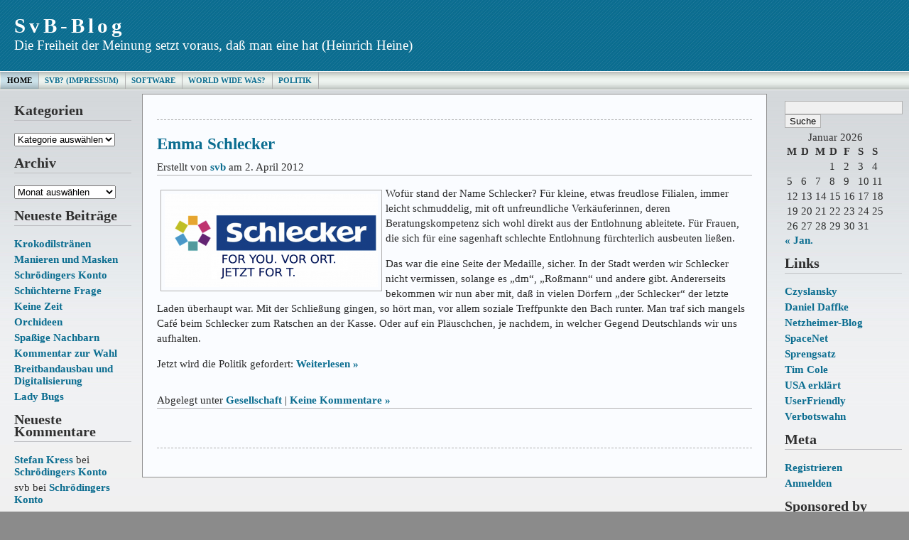

--- FILE ---
content_type: text/html; charset=UTF-8
request_url: https://www.svb.bayern.net/tag/genossenschaft/
body_size: 45595
content:



<!DOCTYPE html PUBLIC "-//W3C//DTD XHTML 1.0 Transitional//EN" "http://www.w3.org/TR/xhtml1/DTD/xhtml1-transitional.dtd">



<html xmlns="http://www.w3.org/1999/xhtml">

<head profile="http://gmpg.org/xfn/11">

<meta http-equiv="Content-Type" content="text/html; charset=UTF-8" />

<meta name="generator" content="WordPress 5.9.12" /> <!-- leave this for stats -->

<meta name="description" content="" />

<meta name="keywords" content="" />

<meta name="author" content="Ainslie Johnson / Original design by Andreas Viklund - http://andreasviklund.com" />

<link rel="stylesheet" href="https://www.svb.bayern.net/wp-content/themes/wp-andreas09/style.css" type="text/css" media="screen" />

<link rel="stylesheet" href="https://www.svb.bayern.net/wp-content/themes/wp-andreas09/blue2.css" type="text/css" media="screen" />

<link rel="alternate" type="application/rss+xml" title="SvB-Blog RSS Feed" href="https://www.svb.bayern.net/feed/" />

<link rel="pingback" href="https://www.svb.bayern.net/xmlrpc.php" />

<meta name='robots' content='max-image-preview:large' />
<link rel='dns-prefetch' href='//s.w.org' />
<link rel="alternate" type="application/rss+xml" title="SvB-Blog &raquo; Genossenschaft Schlagwort-Feed" href="https://www.svb.bayern.net/tag/genossenschaft/feed/" />
<script type="text/javascript">
window._wpemojiSettings = {"baseUrl":"https:\/\/s.w.org\/images\/core\/emoji\/13.1.0\/72x72\/","ext":".png","svgUrl":"https:\/\/s.w.org\/images\/core\/emoji\/13.1.0\/svg\/","svgExt":".svg","source":{"concatemoji":"https:\/\/www.svb.bayern.net\/wp-includes\/js\/wp-emoji-release.min.js?ver=5.9.12"}};
/*! This file is auto-generated */
!function(e,a,t){var n,r,o,i=a.createElement("canvas"),p=i.getContext&&i.getContext("2d");function s(e,t){var a=String.fromCharCode;p.clearRect(0,0,i.width,i.height),p.fillText(a.apply(this,e),0,0);e=i.toDataURL();return p.clearRect(0,0,i.width,i.height),p.fillText(a.apply(this,t),0,0),e===i.toDataURL()}function c(e){var t=a.createElement("script");t.src=e,t.defer=t.type="text/javascript",a.getElementsByTagName("head")[0].appendChild(t)}for(o=Array("flag","emoji"),t.supports={everything:!0,everythingExceptFlag:!0},r=0;r<o.length;r++)t.supports[o[r]]=function(e){if(!p||!p.fillText)return!1;switch(p.textBaseline="top",p.font="600 32px Arial",e){case"flag":return s([127987,65039,8205,9895,65039],[127987,65039,8203,9895,65039])?!1:!s([55356,56826,55356,56819],[55356,56826,8203,55356,56819])&&!s([55356,57332,56128,56423,56128,56418,56128,56421,56128,56430,56128,56423,56128,56447],[55356,57332,8203,56128,56423,8203,56128,56418,8203,56128,56421,8203,56128,56430,8203,56128,56423,8203,56128,56447]);case"emoji":return!s([10084,65039,8205,55357,56613],[10084,65039,8203,55357,56613])}return!1}(o[r]),t.supports.everything=t.supports.everything&&t.supports[o[r]],"flag"!==o[r]&&(t.supports.everythingExceptFlag=t.supports.everythingExceptFlag&&t.supports[o[r]]);t.supports.everythingExceptFlag=t.supports.everythingExceptFlag&&!t.supports.flag,t.DOMReady=!1,t.readyCallback=function(){t.DOMReady=!0},t.supports.everything||(n=function(){t.readyCallback()},a.addEventListener?(a.addEventListener("DOMContentLoaded",n,!1),e.addEventListener("load",n,!1)):(e.attachEvent("onload",n),a.attachEvent("onreadystatechange",function(){"complete"===a.readyState&&t.readyCallback()})),(n=t.source||{}).concatemoji?c(n.concatemoji):n.wpemoji&&n.twemoji&&(c(n.twemoji),c(n.wpemoji)))}(window,document,window._wpemojiSettings);
</script>
<style type="text/css">
img.wp-smiley,
img.emoji {
	display: inline !important;
	border: none !important;
	box-shadow: none !important;
	height: 1em !important;
	width: 1em !important;
	margin: 0 0.07em !important;
	vertical-align: -0.1em !important;
	background: none !important;
	padding: 0 !important;
}
</style>
	<link rel='stylesheet' id='twoclick-social-media-buttons-css'  href='https://www.svb.bayern.net/wp-content/plugins/2-click-socialmedia-buttons/css/socialshareprivacy-min.css?ver=1.6.4' type='text/css' media='all' />
<link rel='stylesheet' id='wp-block-library-css'  href='https://www.svb.bayern.net/wp-includes/css/dist/block-library/style.min.css?ver=5.9.12' type='text/css' media='all' />
<style id='global-styles-inline-css' type='text/css'>
body{--wp--preset--color--black: #000000;--wp--preset--color--cyan-bluish-gray: #abb8c3;--wp--preset--color--white: #ffffff;--wp--preset--color--pale-pink: #f78da7;--wp--preset--color--vivid-red: #cf2e2e;--wp--preset--color--luminous-vivid-orange: #ff6900;--wp--preset--color--luminous-vivid-amber: #fcb900;--wp--preset--color--light-green-cyan: #7bdcb5;--wp--preset--color--vivid-green-cyan: #00d084;--wp--preset--color--pale-cyan-blue: #8ed1fc;--wp--preset--color--vivid-cyan-blue: #0693e3;--wp--preset--color--vivid-purple: #9b51e0;--wp--preset--gradient--vivid-cyan-blue-to-vivid-purple: linear-gradient(135deg,rgba(6,147,227,1) 0%,rgb(155,81,224) 100%);--wp--preset--gradient--light-green-cyan-to-vivid-green-cyan: linear-gradient(135deg,rgb(122,220,180) 0%,rgb(0,208,130) 100%);--wp--preset--gradient--luminous-vivid-amber-to-luminous-vivid-orange: linear-gradient(135deg,rgba(252,185,0,1) 0%,rgba(255,105,0,1) 100%);--wp--preset--gradient--luminous-vivid-orange-to-vivid-red: linear-gradient(135deg,rgba(255,105,0,1) 0%,rgb(207,46,46) 100%);--wp--preset--gradient--very-light-gray-to-cyan-bluish-gray: linear-gradient(135deg,rgb(238,238,238) 0%,rgb(169,184,195) 100%);--wp--preset--gradient--cool-to-warm-spectrum: linear-gradient(135deg,rgb(74,234,220) 0%,rgb(151,120,209) 20%,rgb(207,42,186) 40%,rgb(238,44,130) 60%,rgb(251,105,98) 80%,rgb(254,248,76) 100%);--wp--preset--gradient--blush-light-purple: linear-gradient(135deg,rgb(255,206,236) 0%,rgb(152,150,240) 100%);--wp--preset--gradient--blush-bordeaux: linear-gradient(135deg,rgb(254,205,165) 0%,rgb(254,45,45) 50%,rgb(107,0,62) 100%);--wp--preset--gradient--luminous-dusk: linear-gradient(135deg,rgb(255,203,112) 0%,rgb(199,81,192) 50%,rgb(65,88,208) 100%);--wp--preset--gradient--pale-ocean: linear-gradient(135deg,rgb(255,245,203) 0%,rgb(182,227,212) 50%,rgb(51,167,181) 100%);--wp--preset--gradient--electric-grass: linear-gradient(135deg,rgb(202,248,128) 0%,rgb(113,206,126) 100%);--wp--preset--gradient--midnight: linear-gradient(135deg,rgb(2,3,129) 0%,rgb(40,116,252) 100%);--wp--preset--duotone--dark-grayscale: url('#wp-duotone-dark-grayscale');--wp--preset--duotone--grayscale: url('#wp-duotone-grayscale');--wp--preset--duotone--purple-yellow: url('#wp-duotone-purple-yellow');--wp--preset--duotone--blue-red: url('#wp-duotone-blue-red');--wp--preset--duotone--midnight: url('#wp-duotone-midnight');--wp--preset--duotone--magenta-yellow: url('#wp-duotone-magenta-yellow');--wp--preset--duotone--purple-green: url('#wp-duotone-purple-green');--wp--preset--duotone--blue-orange: url('#wp-duotone-blue-orange');--wp--preset--font-size--small: 13px;--wp--preset--font-size--medium: 20px;--wp--preset--font-size--large: 36px;--wp--preset--font-size--x-large: 42px;}.has-black-color{color: var(--wp--preset--color--black) !important;}.has-cyan-bluish-gray-color{color: var(--wp--preset--color--cyan-bluish-gray) !important;}.has-white-color{color: var(--wp--preset--color--white) !important;}.has-pale-pink-color{color: var(--wp--preset--color--pale-pink) !important;}.has-vivid-red-color{color: var(--wp--preset--color--vivid-red) !important;}.has-luminous-vivid-orange-color{color: var(--wp--preset--color--luminous-vivid-orange) !important;}.has-luminous-vivid-amber-color{color: var(--wp--preset--color--luminous-vivid-amber) !important;}.has-light-green-cyan-color{color: var(--wp--preset--color--light-green-cyan) !important;}.has-vivid-green-cyan-color{color: var(--wp--preset--color--vivid-green-cyan) !important;}.has-pale-cyan-blue-color{color: var(--wp--preset--color--pale-cyan-blue) !important;}.has-vivid-cyan-blue-color{color: var(--wp--preset--color--vivid-cyan-blue) !important;}.has-vivid-purple-color{color: var(--wp--preset--color--vivid-purple) !important;}.has-black-background-color{background-color: var(--wp--preset--color--black) !important;}.has-cyan-bluish-gray-background-color{background-color: var(--wp--preset--color--cyan-bluish-gray) !important;}.has-white-background-color{background-color: var(--wp--preset--color--white) !important;}.has-pale-pink-background-color{background-color: var(--wp--preset--color--pale-pink) !important;}.has-vivid-red-background-color{background-color: var(--wp--preset--color--vivid-red) !important;}.has-luminous-vivid-orange-background-color{background-color: var(--wp--preset--color--luminous-vivid-orange) !important;}.has-luminous-vivid-amber-background-color{background-color: var(--wp--preset--color--luminous-vivid-amber) !important;}.has-light-green-cyan-background-color{background-color: var(--wp--preset--color--light-green-cyan) !important;}.has-vivid-green-cyan-background-color{background-color: var(--wp--preset--color--vivid-green-cyan) !important;}.has-pale-cyan-blue-background-color{background-color: var(--wp--preset--color--pale-cyan-blue) !important;}.has-vivid-cyan-blue-background-color{background-color: var(--wp--preset--color--vivid-cyan-blue) !important;}.has-vivid-purple-background-color{background-color: var(--wp--preset--color--vivid-purple) !important;}.has-black-border-color{border-color: var(--wp--preset--color--black) !important;}.has-cyan-bluish-gray-border-color{border-color: var(--wp--preset--color--cyan-bluish-gray) !important;}.has-white-border-color{border-color: var(--wp--preset--color--white) !important;}.has-pale-pink-border-color{border-color: var(--wp--preset--color--pale-pink) !important;}.has-vivid-red-border-color{border-color: var(--wp--preset--color--vivid-red) !important;}.has-luminous-vivid-orange-border-color{border-color: var(--wp--preset--color--luminous-vivid-orange) !important;}.has-luminous-vivid-amber-border-color{border-color: var(--wp--preset--color--luminous-vivid-amber) !important;}.has-light-green-cyan-border-color{border-color: var(--wp--preset--color--light-green-cyan) !important;}.has-vivid-green-cyan-border-color{border-color: var(--wp--preset--color--vivid-green-cyan) !important;}.has-pale-cyan-blue-border-color{border-color: var(--wp--preset--color--pale-cyan-blue) !important;}.has-vivid-cyan-blue-border-color{border-color: var(--wp--preset--color--vivid-cyan-blue) !important;}.has-vivid-purple-border-color{border-color: var(--wp--preset--color--vivid-purple) !important;}.has-vivid-cyan-blue-to-vivid-purple-gradient-background{background: var(--wp--preset--gradient--vivid-cyan-blue-to-vivid-purple) !important;}.has-light-green-cyan-to-vivid-green-cyan-gradient-background{background: var(--wp--preset--gradient--light-green-cyan-to-vivid-green-cyan) !important;}.has-luminous-vivid-amber-to-luminous-vivid-orange-gradient-background{background: var(--wp--preset--gradient--luminous-vivid-amber-to-luminous-vivid-orange) !important;}.has-luminous-vivid-orange-to-vivid-red-gradient-background{background: var(--wp--preset--gradient--luminous-vivid-orange-to-vivid-red) !important;}.has-very-light-gray-to-cyan-bluish-gray-gradient-background{background: var(--wp--preset--gradient--very-light-gray-to-cyan-bluish-gray) !important;}.has-cool-to-warm-spectrum-gradient-background{background: var(--wp--preset--gradient--cool-to-warm-spectrum) !important;}.has-blush-light-purple-gradient-background{background: var(--wp--preset--gradient--blush-light-purple) !important;}.has-blush-bordeaux-gradient-background{background: var(--wp--preset--gradient--blush-bordeaux) !important;}.has-luminous-dusk-gradient-background{background: var(--wp--preset--gradient--luminous-dusk) !important;}.has-pale-ocean-gradient-background{background: var(--wp--preset--gradient--pale-ocean) !important;}.has-electric-grass-gradient-background{background: var(--wp--preset--gradient--electric-grass) !important;}.has-midnight-gradient-background{background: var(--wp--preset--gradient--midnight) !important;}.has-small-font-size{font-size: var(--wp--preset--font-size--small) !important;}.has-medium-font-size{font-size: var(--wp--preset--font-size--medium) !important;}.has-large-font-size{font-size: var(--wp--preset--font-size--large) !important;}.has-x-large-font-size{font-size: var(--wp--preset--font-size--x-large) !important;}
</style>
<script type='text/javascript' src='https://www.svb.bayern.net/wp-includes/js/jquery/jquery.min.js?ver=3.6.0' id='jquery-core-js'></script>
<script type='text/javascript' src='https://www.svb.bayern.net/wp-includes/js/jquery/jquery-migrate.min.js?ver=3.3.2' id='jquery-migrate-js'></script>
<link rel="https://api.w.org/" href="https://www.svb.bayern.net/wp-json/" /><link rel="alternate" type="application/json" href="https://www.svb.bayern.net/wp-json/wp/v2/tags/1377" /><link rel="EditURI" type="application/rsd+xml" title="RSD" href="https://www.svb.bayern.net/xmlrpc.php?rsd" />
<link rel="wlwmanifest" type="application/wlwmanifest+xml" href="https://www.svb.bayern.net/wp-includes/wlwmanifest.xml" /> 
<meta name="generator" content="WordPress 5.9.12" />
<style type="text/css">.recentcomments a{display:inline !important;padding:0 !important;margin:0 !important;}</style>
<title>SvB-Blog   &raquo; Genossenschaft</title>

</head>



<body>



<div id="container">



<div id="sitename">



<h1><a href="https://www.svb.bayern.net">SvB-Blog</a></h1>

<h2>Die Freiheit der Meinung setzt voraus, daß man eine hat (Heinrich Heine)</h2>



</div>







<div id="mainmenu">
<ul class="level1">
<li class="current"><a href="https://www.svb.bayern.net">Home</a></li>
<li class='level1'><a href='https://www.svb.bayern.net/svb/' title='SvB? (Impressum)'>SvB? (Impressum)</a></li>
<li class='level1'><a href='https://www.svb.bayern.net/historisches/' title='Software'>Software</a></li>
<li class='level1'><a href='https://www.svb.bayern.net/world-wide-was/' title='World Wide Was?'>World Wide Was?</a></li>
<li class='level1'><a href='https://www.svb.bayern.net/politik/' title='Politik'>Politik</a></li>
</ul></div>



<div id="wrap"><div id="leftside">


<ul>

<li id="categories-105723191" class="widget widget_categories"><h2 class="widgettitle">Kategorien</h2>
<form action="https://www.svb.bayern.net" method="get"><label class="screen-reader-text" for="cat">Kategorien</label><select  name='cat' id='cat' class='postform' >
	<option value='-1'>Kategorie auswählen</option>
	<option class="level-0" value="1">Allgemein&nbsp;&nbsp;(7)</option>
	<option class="level-0" value="26">Geschichte&nbsp;&nbsp;(19)</option>
	<option class="level-0" value="16">Gesellschaft&nbsp;&nbsp;(255)</option>
	<option class="level-1" value="23">&nbsp;&nbsp;&nbsp;Europa&nbsp;&nbsp;(20)</option>
	<option class="level-1" value="4">&nbsp;&nbsp;&nbsp;Gerechtigkeit&nbsp;&nbsp;(77)</option>
	<option class="level-1" value="5">&nbsp;&nbsp;&nbsp;Parteien&nbsp;&nbsp;(41)</option>
	<option class="level-1" value="9">&nbsp;&nbsp;&nbsp;Steuern&nbsp;&nbsp;(24)</option>
	<option class="level-0" value="21">Kultur&nbsp;&nbsp;(83)</option>
	<option class="level-1" value="14">&nbsp;&nbsp;&nbsp;Fernsehen&nbsp;&nbsp;(4)</option>
	<option class="level-1" value="22">&nbsp;&nbsp;&nbsp;Film&nbsp;&nbsp;(8)</option>
	<option class="level-1" value="7">&nbsp;&nbsp;&nbsp;Literatur&nbsp;&nbsp;(6)</option>
	<option class="level-1" value="19">&nbsp;&nbsp;&nbsp;Sprache&nbsp;&nbsp;(33)</option>
	<option class="level-1" value="24">&nbsp;&nbsp;&nbsp;Theater&nbsp;&nbsp;(4)</option>
	<option class="level-0" value="2">Links&nbsp;&nbsp;(1)</option>
	<option class="level-0" value="10">Manieren&nbsp;&nbsp;(16)</option>
	<option class="level-0" value="15">Meta&nbsp;&nbsp;(10)</option>
	<option class="level-0" value="6">Moral&nbsp;&nbsp;(69)</option>
	<option class="level-0" value="8">Netzwelt&nbsp;&nbsp;(106)</option>
	<option class="level-0" value="20">Schnipsel&nbsp;&nbsp;(15)</option>
	<option class="level-0" value="18">Spass&nbsp;&nbsp;(26)</option>
	<option class="level-0" value="11">Zukunft&nbsp;&nbsp;(44)</option>
	<option class="level-1" value="13">&nbsp;&nbsp;&nbsp;Kinder&nbsp;&nbsp;(7)</option>
	<option class="level-1" value="12">&nbsp;&nbsp;&nbsp;Technik&nbsp;&nbsp;(28)</option>
</select>
</form>
<script type="text/javascript">
/* <![CDATA[ */
(function() {
	var dropdown = document.getElementById( "cat" );
	function onCatChange() {
		if ( dropdown.options[ dropdown.selectedIndex ].value > 0 ) {
			dropdown.parentNode.submit();
		}
	}
	dropdown.onchange = onCatChange;
})();
/* ]]> */
</script>

			</li>
<li id="archives-2" class="widget widget_archive"><h2 class="widgettitle">Archiv</h2>
		<label class="screen-reader-text" for="archives-dropdown-2">Archiv</label>
		<select id="archives-dropdown-2" name="archive-dropdown">
			
			<option value="">Monat auswählen</option>
				<option value='https://www.svb.bayern.net/2021/01/'> Januar 2021 &nbsp;(1)</option>
	<option value='https://www.svb.bayern.net/2020/08/'> August 2020 &nbsp;(1)</option>
	<option value='https://www.svb.bayern.net/2020/07/'> Juli 2020 &nbsp;(1)</option>
	<option value='https://www.svb.bayern.net/2020/06/'> Juni 2020 &nbsp;(1)</option>
	<option value='https://www.svb.bayern.net/2018/07/'> Juli 2018 &nbsp;(1)</option>
	<option value='https://www.svb.bayern.net/2017/10/'> Oktober 2017 &nbsp;(2)</option>
	<option value='https://www.svb.bayern.net/2017/09/'> September 2017 &nbsp;(2)</option>
	<option value='https://www.svb.bayern.net/2017/08/'> August 2017 &nbsp;(2)</option>
	<option value='https://www.svb.bayern.net/2017/07/'> Juli 2017 &nbsp;(1)</option>
	<option value='https://www.svb.bayern.net/2017/06/'> Juni 2017 &nbsp;(1)</option>
	<option value='https://www.svb.bayern.net/2016/08/'> August 2016 &nbsp;(1)</option>
	<option value='https://www.svb.bayern.net/2016/04/'> April 2016 &nbsp;(1)</option>
	<option value='https://www.svb.bayern.net/2016/01/'> Januar 2016 &nbsp;(1)</option>
	<option value='https://www.svb.bayern.net/2015/11/'> November 2015 &nbsp;(1)</option>
	<option value='https://www.svb.bayern.net/2015/10/'> Oktober 2015 &nbsp;(1)</option>
	<option value='https://www.svb.bayern.net/2015/03/'> März 2015 &nbsp;(3)</option>
	<option value='https://www.svb.bayern.net/2015/02/'> Februar 2015 &nbsp;(3)</option>
	<option value='https://www.svb.bayern.net/2015/01/'> Januar 2015 &nbsp;(3)</option>
	<option value='https://www.svb.bayern.net/2014/10/'> Oktober 2014 &nbsp;(1)</option>
	<option value='https://www.svb.bayern.net/2014/04/'> April 2014 &nbsp;(2)</option>
	<option value='https://www.svb.bayern.net/2014/03/'> März 2014 &nbsp;(4)</option>
	<option value='https://www.svb.bayern.net/2014/02/'> Februar 2014 &nbsp;(3)</option>
	<option value='https://www.svb.bayern.net/2014/01/'> Januar 2014 &nbsp;(2)</option>
	<option value='https://www.svb.bayern.net/2013/12/'> Dezember 2013 &nbsp;(1)</option>
	<option value='https://www.svb.bayern.net/2013/11/'> November 2013 &nbsp;(1)</option>
	<option value='https://www.svb.bayern.net/2013/10/'> Oktober 2013 &nbsp;(1)</option>
	<option value='https://www.svb.bayern.net/2013/09/'> September 2013 &nbsp;(1)</option>
	<option value='https://www.svb.bayern.net/2013/07/'> Juli 2013 &nbsp;(1)</option>
	<option value='https://www.svb.bayern.net/2013/04/'> April 2013 &nbsp;(2)</option>
	<option value='https://www.svb.bayern.net/2013/03/'> März 2013 &nbsp;(1)</option>
	<option value='https://www.svb.bayern.net/2013/02/'> Februar 2013 &nbsp;(1)</option>
	<option value='https://www.svb.bayern.net/2012/11/'> November 2012 &nbsp;(2)</option>
	<option value='https://www.svb.bayern.net/2012/08/'> August 2012 &nbsp;(1)</option>
	<option value='https://www.svb.bayern.net/2012/07/'> Juli 2012 &nbsp;(5)</option>
	<option value='https://www.svb.bayern.net/2012/06/'> Juni 2012 &nbsp;(6)</option>
	<option value='https://www.svb.bayern.net/2012/05/'> Mai 2012 &nbsp;(5)</option>
	<option value='https://www.svb.bayern.net/2012/04/'> April 2012 &nbsp;(7)</option>
	<option value='https://www.svb.bayern.net/2012/03/'> März 2012 &nbsp;(5)</option>
	<option value='https://www.svb.bayern.net/2012/02/'> Februar 2012 &nbsp;(2)</option>
	<option value='https://www.svb.bayern.net/2012/01/'> Januar 2012 &nbsp;(3)</option>
	<option value='https://www.svb.bayern.net/2011/12/'> Dezember 2011 &nbsp;(3)</option>
	<option value='https://www.svb.bayern.net/2011/11/'> November 2011 &nbsp;(1)</option>
	<option value='https://www.svb.bayern.net/2011/09/'> September 2011 &nbsp;(2)</option>
	<option value='https://www.svb.bayern.net/2011/08/'> August 2011 &nbsp;(2)</option>
	<option value='https://www.svb.bayern.net/2011/07/'> Juli 2011 &nbsp;(2)</option>
	<option value='https://www.svb.bayern.net/2011/06/'> Juni 2011 &nbsp;(2)</option>
	<option value='https://www.svb.bayern.net/2011/05/'> Mai 2011 &nbsp;(4)</option>
	<option value='https://www.svb.bayern.net/2011/04/'> April 2011 &nbsp;(3)</option>
	<option value='https://www.svb.bayern.net/2011/03/'> März 2011 &nbsp;(2)</option>
	<option value='https://www.svb.bayern.net/2011/02/'> Februar 2011 &nbsp;(6)</option>
	<option value='https://www.svb.bayern.net/2011/01/'> Januar 2011 &nbsp;(15)</option>
	<option value='https://www.svb.bayern.net/2010/12/'> Dezember 2010 &nbsp;(3)</option>
	<option value='https://www.svb.bayern.net/2010/11/'> November 2010 &nbsp;(6)</option>
	<option value='https://www.svb.bayern.net/2010/10/'> Oktober 2010 &nbsp;(5)</option>
	<option value='https://www.svb.bayern.net/2010/09/'> September 2010 &nbsp;(3)</option>
	<option value='https://www.svb.bayern.net/2010/08/'> August 2010 &nbsp;(5)</option>
	<option value='https://www.svb.bayern.net/2010/07/'> Juli 2010 &nbsp;(8)</option>
	<option value='https://www.svb.bayern.net/2010/06/'> Juni 2010 &nbsp;(8)</option>
	<option value='https://www.svb.bayern.net/2010/05/'> Mai 2010 &nbsp;(3)</option>
	<option value='https://www.svb.bayern.net/2010/04/'> April 2010 &nbsp;(3)</option>
	<option value='https://www.svb.bayern.net/2010/03/'> März 2010 &nbsp;(6)</option>
	<option value='https://www.svb.bayern.net/2010/02/'> Februar 2010 &nbsp;(8)</option>
	<option value='https://www.svb.bayern.net/2010/01/'> Januar 2010 &nbsp;(4)</option>
	<option value='https://www.svb.bayern.net/2009/12/'> Dezember 2009 &nbsp;(4)</option>
	<option value='https://www.svb.bayern.net/2009/11/'> November 2009 &nbsp;(8)</option>
	<option value='https://www.svb.bayern.net/2009/10/'> Oktober 2009 &nbsp;(1)</option>
	<option value='https://www.svb.bayern.net/2009/09/'> September 2009 &nbsp;(3)</option>
	<option value='https://www.svb.bayern.net/2009/08/'> August 2009 &nbsp;(7)</option>
	<option value='https://www.svb.bayern.net/2009/07/'> Juli 2009 &nbsp;(8)</option>
	<option value='https://www.svb.bayern.net/2009/06/'> Juni 2009 &nbsp;(10)</option>
	<option value='https://www.svb.bayern.net/2009/05/'> Mai 2009 &nbsp;(10)</option>
	<option value='https://www.svb.bayern.net/2009/04/'> April 2009 &nbsp;(10)</option>
	<option value='https://www.svb.bayern.net/2009/03/'> März 2009 &nbsp;(10)</option>
	<option value='https://www.svb.bayern.net/2009/02/'> Februar 2009 &nbsp;(6)</option>
	<option value='https://www.svb.bayern.net/2009/01/'> Januar 2009 &nbsp;(6)</option>
	<option value='https://www.svb.bayern.net/2008/12/'> Dezember 2008 &nbsp;(10)</option>
	<option value='https://www.svb.bayern.net/2008/11/'> November 2008 &nbsp;(8)</option>
	<option value='https://www.svb.bayern.net/2008/10/'> Oktober 2008 &nbsp;(6)</option>
	<option value='https://www.svb.bayern.net/2008/09/'> September 2008 &nbsp;(5)</option>
	<option value='https://www.svb.bayern.net/2008/08/'> August 2008 &nbsp;(5)</option>
	<option value='https://www.svb.bayern.net/2008/07/'> Juli 2008 &nbsp;(7)</option>
	<option value='https://www.svb.bayern.net/2008/06/'> Juni 2008 &nbsp;(13)</option>
	<option value='https://www.svb.bayern.net/2008/05/'> Mai 2008 &nbsp;(13)</option>
	<option value='https://www.svb.bayern.net/2008/04/'> April 2008 &nbsp;(16)</option>
	<option value='https://www.svb.bayern.net/2008/03/'> März 2008 &nbsp;(16)</option>
	<option value='https://www.svb.bayern.net/2008/02/'> Februar 2008 &nbsp;(25)</option>

		</select>

<script type="text/javascript">
/* <![CDATA[ */
(function() {
	var dropdown = document.getElementById( "archives-dropdown-2" );
	function onSelectChange() {
		if ( dropdown.options[ dropdown.selectedIndex ].value !== '' ) {
			document.location.href = this.options[ this.selectedIndex ].value;
		}
	}
	dropdown.onchange = onSelectChange;
})();
/* ]]> */
</script>
			</li>

		<li id="recent-posts-2" class="widget widget_recent_entries">
		<h2 class="widgettitle">Neueste Beiträge</h2>

		<ul>
											<li>
					<a href="https://www.svb.bayern.net/2021/01/13/krokodilstraenen/">Krokodilstränen</a>
									</li>
											<li>
					<a href="https://www.svb.bayern.net/2020/08/14/manieren-und-masken/">Manieren und Masken</a>
									</li>
											<li>
					<a href="https://www.svb.bayern.net/2020/07/01/schroedingers-konto/">Schrödingers Konto</a>
									</li>
											<li>
					<a href="https://www.svb.bayern.net/2020/06/28/schuechterne-frage/">Schüchterne Frage</a>
									</li>
											<li>
					<a href="https://www.svb.bayern.net/2018/07/14/keine-zeit/">Keine Zeit</a>
									</li>
											<li>
					<a href="https://www.svb.bayern.net/2017/10/27/orchideen/">Orchideen</a>
									</li>
											<li>
					<a href="https://www.svb.bayern.net/2017/10/12/spassige-nachbarn/">Spaßige Nachbarn</a>
									</li>
											<li>
					<a href="https://www.svb.bayern.net/2017/09/25/kommentar-zur-wahl/">Kommentar zur Wahl</a>
									</li>
											<li>
					<a href="https://www.svb.bayern.net/2017/09/22/breitbandausbau-und-digitalisierung/">Breitbandausbau und Digitalisierung</a>
									</li>
											<li>
					<a href="https://www.svb.bayern.net/2017/08/11/lady-bugs/">Lady Bugs</a>
									</li>
					</ul>

		</li>
<li id="recent-comments-3" class="widget widget_recent_comments"><h2 class="widgettitle">Neueste Kommentare</h2>
<ul id="recentcomments"><li class="recentcomments"><span class="comment-author-link"><a href='https://www.technikhiwi.de/' rel='external nofollow ugc' class='url'>Stefan Kress</a></span> bei <a href="https://www.svb.bayern.net/2020/07/01/schroedingers-konto/#comment-106551">Schrödingers Konto</a></li><li class="recentcomments"><span class="comment-author-link">svb</span> bei <a href="https://www.svb.bayern.net/2020/07/01/schroedingers-konto/#comment-106487">Schrödingers Konto</a></li><li class="recentcomments"><span class="comment-author-link">Tobias</span> bei <a href="https://www.svb.bayern.net/2020/07/01/schroedingers-konto/#comment-106485">Schrödingers Konto</a></li><li class="recentcomments"><span class="comment-author-link"><a href='http://www.netcrew.de' rel='external nofollow ugc' class='url'>David</a></span> bei <a href="https://www.svb.bayern.net/2017/08/11/lady-bugs/#comment-105962">Lady Bugs</a></li><li class="recentcomments"><span class="comment-author-link"><a href='http://www.smart-home24.eu' rel='external nofollow ugc' class='url'>Armend Aliu</a></span> bei <a href="https://www.svb.bayern.net/2017/09/22/breitbandausbau-und-digitalisierung/#comment-105701">Breitbandausbau und Digitalisierung</a></li></ul></li>
<li id="text-120779124" class="widget widget_text"><h2 class="widgettitle">Top XVII</h2>
			<div class="textwidget"><ol>
<li><a href="https://www.svb.bayern.net/2008/11/19/knollchen-horst/">Knöllchen-Horst</a></li>
<li><a href="https://www.svb.bayern.net/2009/07/16/demjanjuk/">Demjanjuk</a></li>
<li><a href="https://www.svb.bayern.net/2009/08/16/verfassungsfeindliche-gartenzwerge/">Verfassungs­feind­liche Garten­zwerge</a></li>
<li><a href="https://www.svb.bayern.net/2008/07/04/morgenrot-bringt-haltverbot/">Morgenrot bringt Haltverbot</a></li>
<li><a href="https://www.svb.bayern.net//2012/06/03/mythos-3-ohne-das-internet-ginge-es-den-kunstlern-besser/">Mythos 3: Ohne das Internet ginge es den Künstlern besser</a></li>
<li><a href="https://www.svb.bayern.net/2012/05/29/mythos-1-geistiges-eigentum-gibt-es-nicht/">Mythos 1: Geistiges Eigentum gibt es nicht</a></li>
<li><a href="https://www.svb.bayern.net/2008/05/06/gesundheitsreform/">Gesundheits­reform</a></li>
<li><a href="https://www.svb.bayern.net/2010/01/25/eine-echte-idee/" target="_blank" rel="noopener">Eine echte Idee</a></li>
<li><a href="https://www.svb.bayern.net/2009/05/19/prost-mahlzeit/">Prost Mahlzeit!</a></li>
<li><a href="https://www.svb.bayern.net/2008/05/23/geistige-armut/">Geistige Armut</a></li>
<li><a href="https://www.svb.bayern.net/2008/05/25/was-ist-ein-ipod/">Was ist ein I-Pod?</a></li>
<li><a href="https://www.svb.bayern.net/2013/10/24/arbeitsgerichtsurteile/">Arbeits­gerichts­urteile</a></li>
<li><a href="https://www.svb.bayern.net/2008/11/09/penner/">Penner</a></li>
<li><a href="https://www.svb.bayern.net/2008/06/26/das-beta/">Das Beta</a></li>
<li><a href="https://www.svb.bayern.net/2010/06/24/advantage-gilgamesch/">Advantage Gilgamesch</a></li>
<li><a href="https://www.svb.bayern.net/2009/02/16/cccensur/">CCCensur</a></li>
<li><a href="https://www.svb.bayern.net/2008/07/29/saure-gurken-die-helden-und-die-bosen/">Saure Gurken, die Helden und die Bösen</a></li>
</ol>
</div>
		</li>
</ul>
</div>





<!-- Right Sidebar Template -->

<div id="rightside">
<ul>

<li id="search-2" class="widget widget_search"><form method="get" id="searchform" action="https://www.svb.bayern.net/">
<div><input id="searchbox" type="text" value="" name="s" alt="Suchtext eingeben"/>
<input type="submit" id="searchbutton" value="Suche" alt="Suchabfrage starten"/>
</div>
</form>
</li>
<li id="calendar-2" class="widget widget_calendar"><div id="calendar_wrap" class="calendar_wrap"><table id="wp-calendar" class="wp-calendar-table">
	<caption>Januar 2026</caption>
	<thead>
	<tr>
		<th scope="col" title="Montag">M</th>
		<th scope="col" title="Dienstag">D</th>
		<th scope="col" title="Mittwoch">M</th>
		<th scope="col" title="Donnerstag">D</th>
		<th scope="col" title="Freitag">F</th>
		<th scope="col" title="Samstag">S</th>
		<th scope="col" title="Sonntag">S</th>
	</tr>
	</thead>
	<tbody>
	<tr>
		<td colspan="3" class="pad">&nbsp;</td><td>1</td><td>2</td><td>3</td><td>4</td>
	</tr>
	<tr>
		<td>5</td><td>6</td><td>7</td><td>8</td><td>9</td><td>10</td><td>11</td>
	</tr>
	<tr>
		<td>12</td><td>13</td><td>14</td><td>15</td><td>16</td><td>17</td><td>18</td>
	</tr>
	<tr>
		<td>19</td><td>20</td><td id="today">21</td><td>22</td><td>23</td><td>24</td><td>25</td>
	</tr>
	<tr>
		<td>26</td><td>27</td><td>28</td><td>29</td><td>30</td><td>31</td>
		<td class="pad" colspan="1">&nbsp;</td>
	</tr>
	</tbody>
	</table><nav aria-label="Vorherige und nächste Monate" class="wp-calendar-nav">
		<span class="wp-calendar-nav-prev"><a href="https://www.svb.bayern.net/2021/01/">&laquo; Jan.</a></span>
		<span class="pad">&nbsp;</span>
		<span class="wp-calendar-nav-next">&nbsp;</span>
	</nav></div></li>
<li id="linkcat-1475" class="widget widget_links"><h2 class="widgettitle">Links</h2>

	<ul class='xoxo blogroll'>
<li><a href="http://www.czyslansky.net/" rel="noopener" title="Geheimnisse und Erkenntnisse" target="_blank">Czyslansky</a></li>
<li><a href="http://danieldaffke.wordpress.com/" rel="noopener" title="Altmodischer Nonkonformismus &#8211; herzerwärmend" target="_blank">Daniel Daffke</a></li>
<li><a href="http://www.netzheimer.de/" rel="noopener" title="Felix Netzheimer berichtet aus dem Leben bei SpaceNet" target="_blank">Netzheimer-Blog</a></li>
<li><a href="http://www.space.net/" rel="noopener" title="Hier arbeite ich: Die SpaceNet AG, meine Leidenschaft. (Kommt gleich nach meiner Familie)" target="_blank">SpaceNet</a></li>
<li><a href="http://www.sprengsatz.de/" rel="noopener" title="Politisches aus Berlin" target="_blank">Sprengsatz</a></li>
<li><a href="http://www.cole.de/joomla/index.php" rel="noopener" title="Tim Coles sympathischer Blog" target="_blank">Tim Cole</a></li>
<li><a href="http://usaerklaert.wordpress.com/" rel="noopener" title="Audiatur et altera pars. Immer erst lesen, bevor man über die USA schimpfen will&#8230;." target="_blank">USA erklärt</a></li>
<li><a href="http://www.userfriendly.org/" rel="noopener" title="Die wunderbaren Cartoons über Columbia Internet" target="_blank">UserFriendly</a></li>
<li><a href="http://www.verbotswahn.de/wp/" rel="noopener" title="Verbietet Verbote! Aranita hat recht &#8230;" target="_blank">Verbotswahn</a></li>

	</ul>
</li>

<li><h2>Meta</h2>
<ul>
<li><a href="https://www.svb.bayern.net/wp-login.php?action=register">Registrieren</a></li><li><a href="https://www.svb.bayern.net/wp-login.php">Anmelden</a></li>
</ul>
</li>
<li id="text-94882301" class="widget widget_text"><h2 class="widgettitle">Sponsored by </h2>
			<div class="textwidget"><a href="http://www.space.net/"><img src="https://www.svb.bayern.net/wp-content/uploads/2008/04/spacelogo.jpg" alt="SpaceNet AG"/></a></div>
		</li>
<li id="tag_cloud-2" class="widget widget_tag_cloud"><h2 class="widgettitle">Schlagwortwolke</h2>
<div class="tagcloud"><a href="https://www.svb.bayern.net/tag/bayern/" class="tag-cloud-link tag-link-302 tag-link-position-1" style="font-size: 11.972972972973pt;" aria-label="Bayern (20 Einträge)">Bayern</a>
<a href="https://www.svb.bayern.net/tag/bka/" class="tag-cloud-link tag-link-48 tag-link-position-2" style="font-size: 8pt;" aria-label="BKA (12 Einträge)">BKA</a>
<a href="https://www.svb.bayern.net/tag/cdu/" class="tag-cloud-link tag-link-408 tag-link-position-3" style="font-size: 9.7027027027027pt;" aria-label="CDU (15 Einträge)">CDU</a>
<a href="https://www.svb.bayern.net/tag/csu/" class="tag-cloud-link tag-link-157 tag-link-position-4" style="font-size: 9.3243243243243pt;" aria-label="CSU (14 Einträge)">CSU</a>
<a href="https://www.svb.bayern.net/tag/datenschutz/" class="tag-cloud-link tag-link-140 tag-link-position-5" style="font-size: 10.27027027027pt;" aria-label="Datenschutz (16 Einträge)">Datenschutz</a>
<a href="https://www.svb.bayern.net/tag/demokratie/" class="tag-cloud-link tag-link-105 tag-link-position-6" style="font-size: 13.486486486486pt;" aria-label="Demokratie (24 Einträge)">Demokratie</a>
<a href="https://www.svb.bayern.net/tag/deutschland/" class="tag-cloud-link tag-link-447 tag-link-position-7" style="font-size: 9.3243243243243pt;" aria-label="Deutschland (14 Einträge)">Deutschland</a>
<a href="https://www.svb.bayern.net/tag/die-linke/" class="tag-cloud-link tag-link-84 tag-link-position-8" style="font-size: 9.3243243243243pt;" aria-label="Die Linke (14 Einträge)">Die Linke</a>
<a href="https://www.svb.bayern.net/tag/eu/" class="tag-cloud-link tag-link-414 tag-link-position-9" style="font-size: 8.7567567567568pt;" aria-label="EU (13 Einträge)">EU</a>
<a href="https://www.svb.bayern.net/tag/europa/" class="tag-cloud-link tag-link-1494 tag-link-position-10" style="font-size: 9.7027027027027pt;" aria-label="Europa (15 Einträge)">Europa</a>
<a href="https://www.svb.bayern.net/tag/frechheit/" class="tag-cloud-link tag-link-381 tag-link-position-11" style="font-size: 10.27027027027pt;" aria-label="Frechheit (16 Einträge)">Frechheit</a>
<a href="https://www.svb.bayern.net/tag/geld/" class="tag-cloud-link tag-link-96 tag-link-position-12" style="font-size: 15.567567567568pt;" aria-label="Geld (31 Einträge)">Geld</a>
<a href="https://www.svb.bayern.net/tag/gerechtigkeit/" class="tag-cloud-link tag-link-1477 tag-link-position-13" style="font-size: 22pt;" aria-label="Gerechtigkeit (70 Einträge)">Gerechtigkeit</a>
<a href="https://www.svb.bayern.net/tag/gericht/" class="tag-cloud-link tag-link-326 tag-link-position-14" style="font-size: 8.7567567567568pt;" aria-label="Gericht (13 Einträge)">Gericht</a>
<a href="https://www.svb.bayern.net/tag/geschichte/" class="tag-cloud-link tag-link-1496 tag-link-position-15" style="font-size: 11.216216216216pt;" aria-label="Geschichte (18 Einträge)">Geschichte</a>
<a href="https://www.svb.bayern.net/tag/gesellschaft/" class="tag-cloud-link tag-link-1488 tag-link-position-16" style="font-size: 19.72972972973pt;" aria-label="Gesellschaft (53 Einträge)">Gesellschaft</a>
<a href="https://www.svb.bayern.net/tag/gesetz/" class="tag-cloud-link tag-link-327 tag-link-position-17" style="font-size: 9.3243243243243pt;" aria-label="Gesetz (14 Einträge)">Gesetz</a>
<a href="https://www.svb.bayern.net/tag/grune/" class="tag-cloud-link tag-link-389 tag-link-position-18" style="font-size: 9.3243243243243pt;" aria-label="Grüne (14 Einträge)">Grüne</a>
<a href="https://www.svb.bayern.net/tag/internet/" class="tag-cloud-link tag-link-288 tag-link-position-19" style="font-size: 10.27027027027pt;" aria-label="Internet (16 Einträge)">Internet</a>
<a href="https://www.svb.bayern.net/tag/kinder/" class="tag-cloud-link tag-link-1485 tag-link-position-20" style="font-size: 8pt;" aria-label="Kinder (12 Einträge)">Kinder</a>
<a href="https://www.svb.bayern.net/tag/kinderpornographie/" class="tag-cloud-link tag-link-37 tag-link-position-21" style="font-size: 11.216216216216pt;" aria-label="Kinderpornographie (18 Einträge)">Kinderpornographie</a>
<a href="https://www.svb.bayern.net/tag/kultur/" class="tag-cloud-link tag-link-1492 tag-link-position-22" style="font-size: 12.72972972973pt;" aria-label="Kultur (22 Einträge)">Kultur</a>
<a href="https://www.svb.bayern.net/tag/moral/" class="tag-cloud-link tag-link-1479 tag-link-position-23" style="font-size: 20.864864864865pt;" aria-label="Moral (60 Einträge)">Moral</a>
<a href="https://www.svb.bayern.net/tag/musikindustrie/" class="tag-cloud-link tag-link-36 tag-link-position-24" style="font-size: 8.7567567567568pt;" aria-label="Musikindustrie (13 Einträge)">Musikindustrie</a>
<a href="https://www.svb.bayern.net/tag/nationalsozialismus/" class="tag-cloud-link tag-link-131 tag-link-position-25" style="font-size: 8.7567567567568pt;" aria-label="Nationalsozialismus (13 Einträge)">Nationalsozialismus</a>
<a href="https://www.svb.bayern.net/tag/paranoia/" class="tag-cloud-link tag-link-74 tag-link-position-26" style="font-size: 10.27027027027pt;" aria-label="Paranoia (16 Einträge)">Paranoia</a>
<a href="https://www.svb.bayern.net/tag/partei/" class="tag-cloud-link tag-link-32 tag-link-position-27" style="font-size: 11.594594594595pt;" aria-label="Partei (19 Einträge)">Partei</a>
<a href="https://www.svb.bayern.net/tag/pharisaer/" class="tag-cloud-link tag-link-85 tag-link-position-28" style="font-size: 12.72972972973pt;" aria-label="Pharisäer (22 Einträge)">Pharisäer</a>
<a href="https://www.svb.bayern.net/tag/politik/" class="tag-cloud-link tag-link-29 tag-link-position-29" style="font-size: 21.810810810811pt;" aria-label="Politik (68 Einträge)">Politik</a>
<a href="https://www.svb.bayern.net/tag/politiker/" class="tag-cloud-link tag-link-409 tag-link-position-30" style="font-size: 18.216216216216pt;" aria-label="Politiker (44 Einträge)">Politiker</a>
<a href="https://www.svb.bayern.net/tag/polizei/" class="tag-cloud-link tag-link-42 tag-link-position-31" style="font-size: 14.054054054054pt;" aria-label="Polizei (26 Einträge)">Polizei</a>
<a href="https://www.svb.bayern.net/tag/provider/" class="tag-cloud-link tag-link-49 tag-link-position-32" style="font-size: 11.216216216216pt;" aria-label="Provider (18 Einträge)">Provider</a>
<a href="https://www.svb.bayern.net/tag/richter/" class="tag-cloud-link tag-link-68 tag-link-position-33" style="font-size: 8pt;" aria-label="Richter (12 Einträge)">Richter</a>
<a href="https://www.svb.bayern.net/tag/romer/" class="tag-cloud-link tag-link-111 tag-link-position-34" style="font-size: 11.216216216216pt;" aria-label="Römer (18 Einträge)">Römer</a>
<a href="https://www.svb.bayern.net/tag/spass/" class="tag-cloud-link tag-link-1489 tag-link-position-35" style="font-size: 11.216216216216pt;" aria-label="Spass (18 Einträge)">Spass</a>
<a href="https://www.svb.bayern.net/tag/spd/" class="tag-cloud-link tag-link-251 tag-link-position-36" style="font-size: 10.27027027027pt;" aria-label="SPD (16 Einträge)">SPD</a>
<a href="https://www.svb.bayern.net/tag/sprache/" class="tag-cloud-link tag-link-1490 tag-link-position-37" style="font-size: 15.945945945946pt;" aria-label="Sprache (33 Einträge)">Sprache</a>
<a href="https://www.svb.bayern.net/tag/staat/" class="tag-cloud-link tag-link-176 tag-link-position-38" style="font-size: 10.27027027027pt;" aria-label="Staat (16 Einträge)">Staat</a>
<a href="https://www.svb.bayern.net/tag/statistik/" class="tag-cloud-link tag-link-203 tag-link-position-39" style="font-size: 8pt;" aria-label="Statistik (12 Einträge)">Statistik</a>
<a href="https://www.svb.bayern.net/tag/steuern/" class="tag-cloud-link tag-link-1481 tag-link-position-40" style="font-size: 12.351351351351pt;" aria-label="Steuern (21 Einträge)">Steuern</a>
<a href="https://www.svb.bayern.net/tag/urheberrecht/" class="tag-cloud-link tag-link-569 tag-link-position-41" style="font-size: 11.216216216216pt;" aria-label="Urheberrecht (18 Einträge)">Urheberrecht</a>
<a href="https://www.svb.bayern.net/tag/von-der-leyen/" class="tag-cloud-link tag-link-826 tag-link-position-42" style="font-size: 13.675675675676pt;" aria-label="von der Leyen (25 Einträge)">von der Leyen</a>
<a href="https://www.svb.bayern.net/tag/wort-des-jahres/" class="tag-cloud-link tag-link-855 tag-link-position-43" style="font-size: 10.27027027027pt;" aria-label="Wort des Jahres (16 Einträge)">Wort des Jahres</a>
<a href="https://www.svb.bayern.net/tag/zensur/" class="tag-cloud-link tag-link-28 tag-link-position-44" style="font-size: 14.432432432432pt;" aria-label="Zensur (27 Einträge)">Zensur</a>
<a href="https://www.svb.bayern.net/tag/zensursula/" class="tag-cloud-link tag-link-980 tag-link-position-45" style="font-size: 12.351351351351pt;" aria-label="Zensursula (21 Einträge)">Zensursula</a></div>
</li>
</ul>
</div>
<div id="content">
				
	<div class="navigation">
		<div class="alignleft"></div>
		<div class="alignright"></div>
	</div>
		
			<div class="post" id="post-4061">
			<h2><a href="https://www.svb.bayern.net/2012/04/02/emma-schlecker/" rel="bookmark" title="Permanenter Link zu Emma Schlecker">Emma Schlecker</a></h2>

			<p class="date">Erstellt von <a href="http://">svb</a> am 2. April 2012</p>
                   
				<div class="entry">
					<p><a href="https://www.svb.bayern.net/wp-content/uploads/2012/04/schlecker.png"><img class="alignleft size-medium wp-image-4072" title="schlecker" src="https://www.svb.bayern.net/wp-content/uploads/2012/04/schlecker-300x131.png" alt="" width="300" height="131" srcset="https://www.svb.bayern.net/wp-content/uploads/2012/04/schlecker-300x131.png 300w, https://www.svb.bayern.net/wp-content/uploads/2012/04/schlecker.png 986w" sizes="(max-width: 300px) 100vw, 300px" /></a>Wofür stand der Name Schlecker? Für kleine, etwas freudlose Filialen, immer leicht schmuddelig, mit oft unfreundliche Verkäuferinnen, deren Beratungskompetenz sich wohl direkt aus der Entlohnung ableitete. Für Frauen, die sich für eine sagenhaft schlechte Entlohnung fürchterlich ausbeuten ließen.</p>
<p>Das war die eine Seite der Medaille, sicher. In der Stadt werden wir Schlecker nicht vermissen, solange es „dm“, „Roßmann“ und andere gibt. Andererseits bekommen wir nun aber mit, daß in vielen Dörfern „der Schlecker“ der letzte Laden überhaupt war. Mit der Schließung gingen, so hört man, vor allem soziale Treffpunkte den Bach runter. Man traf sich mangels Café beim Schlecker zum Ratschen an der Kasse. Oder auf ein Pläuschchen, je nachdem, in welcher Gegend Deutschlands wir uns aufhalten.</p>
<p>Jetzt wird die Politik gefordert:  <a href="https://www.svb.bayern.net/2012/04/02/emma-schlecker/#more-4061" class="more-link">Weiterlesen &raquo;</a></p>
<div class="twoclick_social_bookmarks_post_4061 social_share_privacy clearfix 1.6.4 locale-de_DE sprite-de_DE"></div><div class="twoclick-js"><script type="text/javascript">/* <![CDATA[ */
jQuery(document).ready(function($){if($('.twoclick_social_bookmarks_post_4061')){$('.twoclick_social_bookmarks_post_4061').socialSharePrivacy({"services":{"facebook":{"status":"on","txt_info":"","perma_option":"off","action":"recommend","language":"de_DE"},"twitter":{"reply_to":"svbomhard","tweet_text":"%20Neu%20im%20SvB-Blog%3A%20Posttitel%20%23Gemeinsinn%20%23Genossenschaft%20%23Ladensterben%20...","status":"on","txt_info":"","perma_option":"off","language":"de","referrer_track":""}},"txt_help":"","settings_perma":"","info_link":"","uri":"https:\/\/www.svb.bayern.net\/2012\/04\/02\/emma-schlecker\/","post_id":4061,"post_title_referrer_track":"Emma+Schlecker","display_infobox":"on"});}});
/* ]]&gt; */</script></div>				</div>
                    
			<p class="category">Abgelegt unter <a href="https://www.svb.bayern.net/category/gesellschaft/" rel="category tag">Gesellschaft</a> |   <a href="https://www.svb.bayern.net/2012/04/02/emma-schlecker/#respond">Keine Kommentare &#187;</a></p>
		</div>
	
		
	<div class="bottomnavigation">
		<div class="alignleft"></div>
		<div class="alignright"></div>
	</div>
		
	
</div>

</div>
<div class="clearingdiv">&nbsp;</div>
</div>

<div id="footer">

Das <a href="https://www.svb.bayern.net/">SvB-Blog</a>
verwendet die Software <a href="http://wordpress.org/">WordPress</a>.<br>
Designideen und Templates basieren auf den Arbeiten von
<a href="http://andreasviklund.com">Andreas Viklund</a> 
und <a href="http://webgazette.co.uk">Ainslie Johnson</a>

</div>

